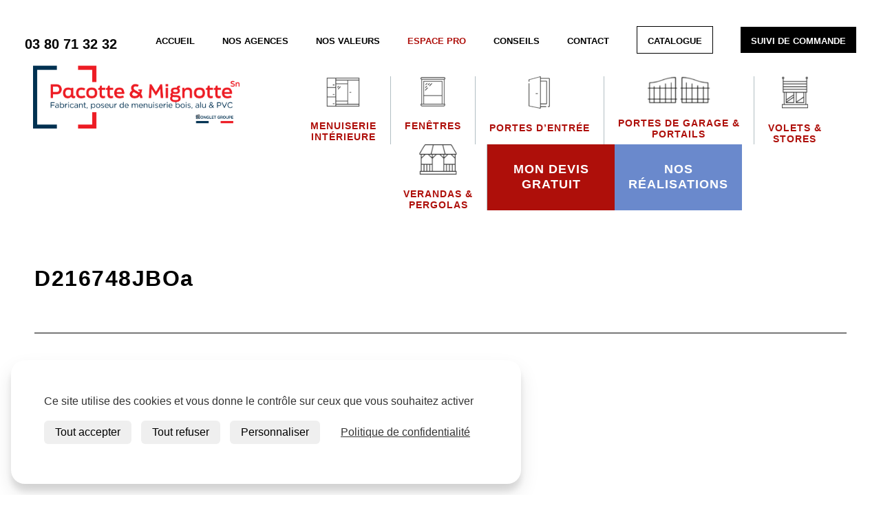

--- FILE ---
content_type: text/html; charset=UTF-8
request_url: https://pacotte-mignotte.fr/suivi-de-commandes/d216748jboa/
body_size: 18003
content:
<!doctype html>
<html lang="fr-FR">
  <head>
  <meta charset="utf-8">
  <meta http-equiv="x-ua-compatible" content="ie=edge">
  <meta name="viewport" content="width=device-width, initial-scale=1, shrink-to-fit=no">
  <script type="text/javascript" src="https://cache.consentframework.com/js/pa/28883/c/AXH9z/stub" referrerpolicy="unsafe-url" charset="utf-8"></script>
  <script type="text/javascript" src="https://choices.consentframework.com/js/pa/28883/c/AXH9z/cmp" referrerpolicy="unsafe-url" charset="utf-8" async></script>
  <title>D216748JBOa — Pacotte &amp; Mignotte Sn</title>
<meta name='robots' content='max-image-preview:large' />
<link rel='stylesheet' id='sb_instagram_styles-css'  href='https://pacotte-mignotte.fr/app/plugins/instagram-feed/css/sbi-styles.min.css' type='text/css' media='all' />
<link rel='stylesheet' id='wp-block-library-css'  href='https://pacotte-mignotte.fr/wp/wp-includes/css/dist/block-library/style.min.css' type='text/css' media='all' />
<link rel='stylesheet' id='aky-gdpr-css'  href='https://pacotte-mignotte.fr/app/plugins/aky-gdpr/public/resources/dist/css/main.css' type='text/css' media='all' />
<link rel='stylesheet' id='wp-review-slider-pro-public_combine-css'  href='https://pacotte-mignotte.fr/app/plugins/wp-google-places-review-slider/public/css/wprev-public_combine.css' type='text/css' media='all' />
<link rel='stylesheet' id='sage/main.css-css'  href='https://pacotte-mignotte.fr/app/themes/akyos-sage/dist/styles/main.css' type='text/css' media='all' />
<script type='text/javascript' src='https://pacotte-mignotte.fr/wp/wp-includes/js/jquery/jquery.min.js' id='jquery-core-js'></script>
<script type='text/javascript' src='https://pacotte-mignotte.fr/wp/wp-includes/js/jquery/jquery-migrate.min.js' id='jquery-migrate-js'></script>
<script type='text/javascript' src='https://pacotte-mignotte.fr/app/plugins/aky-gdpr/public/resources/vendor/tarteaucitronjs/tarteaucitron.js' id='aky-gdpr_tac-js'></script>
<script type='text/javascript' src='https://pacotte-mignotte.fr/app/plugins/aky-gdpr/public/resources/dist/js/main.js' id='aky-gdpr-js'></script>
<link rel="https://api.w.org/" href="https://pacotte-mignotte.fr/wp-json/" /><link rel="EditURI" type="application/rsd+xml" title="RSD" href="https://pacotte-mignotte.fr/wp/xmlrpc.php?rsd" />
<link rel="wlwmanifest" type="application/wlwmanifest+xml" href="https://pacotte-mignotte.fr/wp/wp-includes/wlwmanifest.xml" /> 
<link rel='shortlink' href='https://pacotte-mignotte.fr/?p=4283' />
<link rel="alternate" type="application/json+oembed" href="https://pacotte-mignotte.fr/wp-json/oembed/1.0/embed?url=https%3A%2F%2Fpacotte-mignotte.fr%2Fsuivi-de-commandes%2Fd216748jboa%2F" />
<link rel="alternate" type="text/xml+oembed" href="https://pacotte-mignotte.fr/wp-json/oembed/1.0/embed?url=https%3A%2F%2Fpacotte-mignotte.fr%2Fsuivi-de-commandes%2Fd216748jboa%2F&#038;format=xml" />
<!-- SEO meta tags powered by SmartCrawl https://wpmudev.com/project/smartcrawl-wordpress-seo/ -->
<link rel="canonical" href="https://pacotte-mignotte.fr/suivi-de-commandes/d216748jboa/" />
<script type="application/ld+json">{"@context":"https:\/\/schema.org","@graph":[{"@type":"Organization","@id":"https:\/\/pacotte-mignotte.fr\/wp\/#schema-publishing-organization","url":"https:\/\/pacotte-mignotte.fr\/wp","name":"PM Industrie","logo":{"@type":"ImageObject","@id":"https:\/\/pacotte-mignotte.fr\/wp\/#schema-organization-logo","url":"http:\/\/pmindustries.ac-dev.fr\/\/app\/uploads\/2021\/10\/PM-Industrie-Logo.png","height":60,"width":60}},{"@type":"WebSite","@id":"https:\/\/pacotte-mignotte.fr\/wp\/#schema-website","url":"https:\/\/pacotte-mignotte.fr\/wp","name":"PM Industrie","encoding":"UTF-8","potentialAction":{"@type":"SearchAction","target":"https:\/\/pacotte-mignotte.fr\/search\/{search_term_string}\/","query-input":"required name=search_term_string"},"image":{"@type":"ImageObject","@id":"https:\/\/pacotte-mignotte.fr\/wp\/#schema-site-logo","url":"https:\/\/pacotte-mignotte.fr\/app\/uploads\/2021\/10\/PM-Industrie-Logo.png","height":200,"width":189}},{"@type":"WebPage","@id":"https:\/\/pacotte-mignotte.fr\/suivi-de-commandes\/d216748jboa\/#schema-webpage","isPartOf":{"@id":"https:\/\/pacotte-mignotte.fr\/wp\/#schema-website"},"publisher":{"@id":"https:\/\/pacotte-mignotte.fr\/wp\/#schema-publishing-organization"},"url":"https:\/\/pacotte-mignotte.fr\/suivi-de-commandes\/d216748jboa\/","hasPart":[{"@type":"SiteNavigationElement","@id":"https:\/\/pacotte-mignotte.fr\/suivi-de-commandes\/d216748jboa\/#schema-nav-element-78","name":"Accueil","url":"\/"},{"@type":"SiteNavigationElement","@id":"https:\/\/pacotte-mignotte.fr\/suivi-de-commandes\/d216748jboa\/#schema-nav-element-654","name":"Nos agences","url":"\/agences"},{"@type":"SiteNavigationElement","@id":"https:\/\/pacotte-mignotte.fr\/suivi-de-commandes\/d216748jboa\/#schema-nav-element-32","name":"","url":"https:\/\/pacotte-mignotte.fr\/nos-valeurs\/"},{"@type":"SiteNavigationElement","@id":"https:\/\/pacotte-mignotte.fr\/suivi-de-commandes\/d216748jboa\/#schema-nav-element-33","name":"","url":"https:\/\/pacotte-mignotte.fr\/espace-pro\/"},{"@type":"SiteNavigationElement","@id":"https:\/\/pacotte-mignotte.fr\/suivi-de-commandes\/d216748jboa\/#schema-nav-element-34","name":"","url":"https:\/\/pacotte-mignotte.fr\/conseils\/"},{"@type":"SiteNavigationElement","@id":"https:\/\/pacotte-mignotte.fr\/suivi-de-commandes\/d216748jboa\/#schema-nav-element-35","name":"","url":"https:\/\/pacotte-mignotte.fr\/contact\/"},{"@type":"SiteNavigationElement","@id":"https:\/\/pacotte-mignotte.fr\/suivi-de-commandes\/d216748jboa\/#schema-nav-element-2708","name":"Catalogue","url":"https:\/\/pacotte-mignotte.fr\/app\/uploads\/2025\/02\/HD-plaquette-A4-2025_compressed.pdf"},{"@type":"SiteNavigationElement","@id":"https:\/\/pacotte-mignotte.fr\/suivi-de-commandes\/d216748jboa\/#schema-nav-element-905","name":"","url":"https:\/\/pacotte-mignotte.fr\/suivi-de-commande\/"}]},{"@type":"Article","mainEntityOfPage":{"@id":"https:\/\/pacotte-mignotte.fr\/suivi-de-commandes\/d216748jboa\/#schema-webpage"},"author":{"@type":"Person","@id":"https:\/\/pacotte-mignotte.fr\/author\/admin_akyos\/#schema-author","name":"admin_akyos"},"publisher":{"@id":"https:\/\/pacotte-mignotte.fr\/wp\/#schema-publishing-organization"},"dateModified":"2021-12-14T10:31:13","datePublished":"2021-12-14T10:31:13","headline":"D216748JBOa \u2014 Pacotte &amp; Mignotte Sn","description":"","name":"D216748JBOa"}]}</script>
<!-- /SEO -->
			<link rel="preload" href="https://pacotte-mignotte.fr/app/plugins/hustle/assets/hustle-ui/fonts/hustle-icons-font.woff2" as="font" type="font/woff2" crossorigin>
				<script>
			document.documentElement.className = document.documentElement.className.replace( 'no-js', 'js' );
		</script>
				<style>
			.no-js img.lazyload { display: none; }
			figure.wp-block-image img.lazyloading { min-width: 150px; }
							.lazyload, .lazyloading { opacity: 0; }
				.lazyloaded {
					opacity: 1;
					transition: opacity 400ms;
					transition-delay: 0ms;
				}
					</style>
		<script type="text/javascript">
           var ajaxurl = "https://pacotte-mignotte.fr/wp/wp-admin/admin-ajax.php";
         </script><style id="hustle-module-1-0-styles" class="hustle-module-styles hustle-module-styles-1">@media screen and (min-width: 783px) {.hustle-ui:not(.hustle-size--small).module_id_1 .hustle-popup-content {max-width: 500px;max-height: none;max-height: unset;overflow-y: initial;}}@media screen and (min-width: 783px) { .hustle-layout {max-height: none;max-height: unset;}} .hustle-ui.module_id_1  {padding-right: 10px;padding-left: 10px;}.hustle-ui.module_id_1  .hustle-popup-content .hustle-info,.hustle-ui.module_id_1  .hustle-popup-content .hustle-optin {padding-top: 10px;padding-bottom: 10px;}@media screen and (min-width: 783px) {.hustle-ui:not(.hustle-size--small).module_id_1  {padding-right: 10px;padding-left: 10px;}.hustle-ui:not(.hustle-size--small).module_id_1  .hustle-popup-content .hustle-info,.hustle-ui:not(.hustle-size--small).module_id_1  .hustle-popup-content .hustle-optin {padding-top: 10px;padding-bottom: 10px;}} .hustle-ui.module_id_1 .hustle-layout .hustle-layout-body {margin: 0px 0px 0px 0px;padding: 0px 0px 0px 0px;border-width: 0px 0px 0px 0px;border-style: solid;border-color: #DADADA;border-radius: 0px 0px 0px 0px;overflow: hidden;background-color: #ffffff;-moz-box-shadow: 0px 0px 0px 0px rgba(0,0,0,0.4);-webkit-box-shadow: 0px 0px 0px 0px rgba(0,0,0,0.4);box-shadow: 0px 0px 0px 0px rgba(0,0,0,0.4);}@media screen and (min-width: 783px) {.hustle-ui:not(.hustle-size--small).module_id_1 .hustle-layout .hustle-layout-body {margin: 0px 0px 0px 0px;padding: 0px 0px 0px 0px;border-width: 0px 0px 0px 0px;border-style: solid;border-radius: 0px 0px 0px 0px;-moz-box-shadow: 0px 0px 0px 0px rgba(0,0,0,0.4);-webkit-box-shadow: 0px 0px 0px 0px rgba(0,0,0,0.4);box-shadow: 0px 0px 0px 0px rgba(0,0,0,0.4);}} .hustle-ui.module_id_1 .hustle-layout .hustle-layout-content {padding: 0px 0px 0px 0px;border-width: 0px 0px 0px 0px;border-style: solid;border-radius: 0px 0px 0px 0px;border-color: rgba(0,0,0,0);background-color: rgb(174,15,10);-moz-box-shadow: 0px 0px 0px 0px rgba(0,0,0,0);-webkit-box-shadow: 0px 0px 0px 0px rgba(0,0,0,0);box-shadow: 0px 0px 0px 0px rgba(0,0,0,0);}.hustle-ui.module_id_1 .hustle-main-wrapper {position: relative;padding:32px 0 0;}@media screen and (min-width: 783px) {.hustle-ui:not(.hustle-size--small).module_id_1 .hustle-layout .hustle-layout-content {padding: 0px 0px 0px 0px;border-width: 0px 0px 0px 0px;border-style: solid;border-radius: 0px 0px 0px 0px;-moz-box-shadow: 0px 0px 0px 0px rgba(0,0,0,0);-webkit-box-shadow: 0px 0px 0px 0px rgba(0,0,0,0);box-shadow: 0px 0px 0px 0px rgba(0,0,0,0);}}@media screen and (min-width: 783px) {.hustle-ui:not(.hustle-size--small).module_id_1 .hustle-main-wrapper {padding:32px 0 0;}}  .hustle-ui.module_id_1 .hustle-layout .hustle-content {margin: 0px 0px 0px 0px;padding: 40px 40px 15px 40px;border-width: 0px 0px 0px 0px;border-style: solid;border-radius: 0px 0px 0px 0px;border-color: rgba(0,0,0,0);background-color: rgba(0,0,0,0);-moz-box-shadow: 0px 0px 0px 0px rgba(0,0,0,0);-webkit-box-shadow: 0px 0px 0px 0px rgba(0,0,0,0);box-shadow: 0px 0px 0px 0px rgba(0,0,0,0);}.hustle-ui.module_id_1 .hustle-layout .hustle-content .hustle-content-wrap {padding: 40px 0 15px 0;}@media screen and (min-width: 783px) {.hustle-ui:not(.hustle-size--small).module_id_1 .hustle-layout .hustle-content {margin: 0px 0px 0px 0px;padding: 20px 20px 20px 20px;border-width: 0px 0px 0px 0px;border-style: solid;border-radius: 0px 0px 0px 0px;-moz-box-shadow: 0px 0px 0px 0px rgba(0,0,0,0);-webkit-box-shadow: 0px 0px 0px 0px rgba(0,0,0,0);box-shadow: 0px 0px 0px 0px rgba(0,0,0,0);}.hustle-ui:not(.hustle-size--small).module_id_1 .hustle-layout .hustle-content .hustle-content-wrap {padding: 20px 0 20px 0;}} .hustle-ui.module_id_1 .hustle-layout .hustle-title {display: block;margin: 0px 0px 0px 0px;padding: 0px 0px 0px 0px;border-width: 0px 0px 0px 0px;border-style: solid;border-color: rgba(0,0,0,0);border-radius: 0px 0px 0px 0px;background-color: rgba(0,0,0,0);box-shadow: 0px 0px 0px 0px rgba(0,0,0,0);-moz-box-shadow: 0px 0px 0px 0px rgba(0,0,0,0);-webkit-box-shadow: 0px 0px 0px 0px rgba(0,0,0,0);color: #ffffff;font: 700 20px/27px Open Sans;font-style: normal;letter-spacing: 0px;text-transform: none;text-decoration: none;text-align: left;}@media screen and (min-width: 783px) {.hustle-ui:not(.hustle-size--small).module_id_1 .hustle-layout .hustle-title {margin: 0px 0px 0px 0px;padding: 0px 0px 0px 0px;border-width: 0px 0px 0px 0px;border-style: solid;border-radius: 0px 0px 0px 0px;box-shadow: 0px 0px 0px 0px rgba(0,0,0,0);-moz-box-shadow: 0px 0px 0px 0px rgba(0,0,0,0);-webkit-box-shadow: 0px 0px 0px 0px rgba(0,0,0,0);font: 700 20px/27px Open Sans;font-style: normal;letter-spacing: 0px;text-transform: none;text-decoration: none;text-align: left;}}button.hustle-button-close .hustle-icon-close:before {font-size: inherit;}.hustle-ui.module_id_1 button.hustle-button-close {color: #ffffff;background: transparent;border-radius: 0;position: absolute;z-index: 1;display: block;width: 32px;height: 32px;right: 0;left: auto;top: 0;bottom: auto;transform: unset;}.hustle-ui.module_id_1 button.hustle-button-close .hustle-icon-close {font-size: 12px;}.hustle-ui.module_id_1 button.hustle-button-close:hover {color: #ffffff;}.hustle-ui.module_id_1 button.hustle-button-close:focus {color: #ffffff;}@media screen and (min-width: 783px) {.hustle-ui:not(.hustle-size--small).module_id_1 button.hustle-button-close .hustle-icon-close {font-size: 12px;}.hustle-ui:not(.hustle-size--small).module_id_1 button.hustle-button-close {background: transparent;border-radius: 0;display: block;width: 32px;height: 32px;right: 0;left: auto;top: 0;bottom: auto;transform: unset;}}.hustle-ui.module_id_1 .hustle-popup-mask {background-color: rgba(0,0,0,0.75);} .hustle-ui.module_id_1 .hustle-layout .hustle-layout-form {margin: 0px 0px 0px 0px;padding: 15px 40px 40px 40px;border-width: 0px 0px 0px 0px;border-style: solid;border-color: rgba(0,0,0,0);border-radius: 0px 0px 0px 0px;background-color: #ffffff;}@media screen and (min-width: 783px) {.hustle-ui:not(.hustle-size--small).module_id_1 .hustle-layout .hustle-layout-form {margin: 0px 0px 0px 0px;padding: 20px 20px 20px 20px;border-width: 0px 0px 0px 0px;border-style: solid;border-radius: 0px 0px 0px 0px;}}.hustle-ui.module_id_1 .hustle-form .hustle-form-fields {display: block;}.hustle-ui.module_id_1 .hustle-form .hustle-form-fields .hustle-field {margin-bottom: 5px;}.hustle-ui.module_id_1 .hustle-form .hustle-form-fields .hustle-button {width: 100%;}@media screen and (min-width: 783px) {.hustle-ui:not(.hustle-size--small).module_id_1 .hustle-form .hustle-form-fields .hustle-field {margin-bottom: 0px;}} .hustle-ui.module_id_1 .hustle-field .hustle-input {margin: 0;padding: 9px 10px 9px 10px;border-width: 0px 0px 0px 0px;border-style: solid;border-color: #172171;border-radius: 0px 0px 0px 0px;background-color: #FFFFFF;box-shadow: 0px 0px 0px 0px rgba(0,0,0,0);-moz-box-shadow: 0px 0px 0px 0px rgba(0,0,0,0);-webkit-box-shadow: 0px 0px 0px 0px rgba(0,0,0,0);color: #5D7380;font: normal 13px/18px Open Sans;font-style: normal;letter-spacing: 0px;text-transform: none;text-align: left;}.hustle-ui.module_id_1 .hustle-field .hustle-input:hover {border-color: #172171;background-color: #FFFFFF;}.hustle-ui.module_id_1 .hustle-field .hustle-input:focus {border-color: #172171;background-color: #FFFFFF;}.hustle-ui.module_id_1  .hustle-field-error.hustle-field .hustle-input {border-color: #e12e2e !important;background-color: #FFFFFF !important;}.hustle-ui.module_id_1 .hustle-field .hustle-input + .hustle-input-label [class*="hustle-icon-"] {color: #172171;}.hustle-ui.module_id_1 .hustle-field .hustle-input:hover + .hustle-input-label [class*="hustle-icon-"] {color: #172171;}.hustle-ui.module_id_1 .hustle-field .hustle-input:focus + .hustle-input-label [class*="hustle-icon-"] {color: #172171;}.hustle-ui.module_id_1  .hustle-field-error.hustle-field .hustle-input + .hustle-input-label [class*="hustle-icon-"] {color: #e12e2e;}.hustle-ui.module_id_1 .hustle-field .hustle-input + .hustle-input-label {padding: 9px 10px 9px 10px;border-width: 0px 0px 0px 0px;border-style: solid;border-color: transparent;color: #818290;font: normal 13px/18px Open Sans;font-style: normal;letter-spacing: 0px;text-transform: none;text-align: left;}@media screen and (min-width: 783px) {.hustle-ui:not(.hustle-size--small).module_id_1 .hustle-field .hustle-input {padding: 9px 10px 9px 10px;border-width: 0px 0px 0px 0px;border-style: solid;border-radius: 0px 0px 0px 0px;box-shadow: 0px 0px 0px 0px rgba(0,0,0,0);-moz-box-shadow: 0px 0px 0px 0px rgba(0,0,0,0);-webkit-box-shadow: 0px 0px 0px 0px rgba(0,0,0,0);font: normal 13px/18px Open Sans;font-style: normal;letter-spacing: 0px;text-transform: none;text-align: left;}}@media screen and (min-width: 783px) {.hustle-ui:not(.hustle-size--small).module_id_1 .hustle-field .hustle-input + .hustle-input-label {padding: 9px 10px 9px 10px;border-width: 0px 0px 0px 0px;font: normal 13px/18px Open Sans;font-style: normal;letter-spacing: 0px;text-transform: none;text-align: left;}} .hustle-ui.module_id_1 .hustle-select2 + .select2 {box-shadow: 0px 0px 0px 0px rgba(0,0,0,0);-moz-box-shadow: 0px 0px 0px 0px rgba(0,0,0,0);-webkit-box-shadow: 0px 0px 0px 0px rgba(0,0,0,0);}.hustle-ui.module_id_1 .hustle-select2 + .select2 .select2-selection--single {margin: 0;padding: 0 10px 0 10px;border-width: 0px 0px 0px 0px;border-style: solid;border-color: #B0BEC6;border-radius: 0px 0px 0px 0px;background-color: #FFFFFF;}.hustle-ui.module_id_1 .hustle-select2 + .select2 .select2-selection--single .select2-selection__rendered {padding: 9px 0 9px 0;color: #5D7380;font: normal 13px/18px Open Sans;font-style: normal;}.hustle-ui.module_id_1 .hustle-select2 + .select2 .select2-selection--single .select2-selection__rendered .select2-selection__placeholder {color: #AAAAAA;}.hustle-ui.module_id_1 .hustle-select2 + .select2:hover .select2-selection--single {border-color: #4F5F6B;background-color: #FFFFFF;}.hustle-ui.module_id_1 .hustle-select2 + .select2.select2-container--open .select2-selection--single {border-color: #4F5F6B;background-color: #FFFFFF;}.hustle-ui.module_id_1 .hustle-select2.hustle-field-error + .select2 .select2-selection--single {border-color: #D43858 !important;background-color: #FFFFFF !important;}.hustle-ui.module_id_1 .hustle-select2 + .select2 + .hustle-input-label {color: #AAAAAA;font: normal 13px/18px Open Sans;font-style: normal;letter-spacing: 0px;text-transform: none;text-align: left;}.hustle-ui.module_id_1 .hustle-select2 + .select2 .select2-selection--single .select2-selection__arrow {color: #38C5B5;}.hustle-ui.module_id_1 .hustle-select2 + .select2:hover .select2-selection--single .select2-selection__arrow {color: #49E2D1;}.hustle-ui.module_id_1 .hustle-select2 + .select2.select2-container--open .select2-selection--single .select2-selection__arrow {color: #49E2D1;}.hustle-ui.module_id_1 .hustle-select2.hustle-field-error + .select2 .select2-selection--single .select2-selection__arrow {color: #D43858 !important;}@media screen and (min-width: 783px) {.hustle-ui:not(.hustle-size--small).module_id_1 .hustle-select2 + .select2 {box-shadow: 0px 0px 0px 0px rgba(0,0,0,0);-moz-box-shadow: 0px 0px 0px 0px rgba(0,0,0,0);-webkit-box-shadow: 0px 0px 0px 0px rgba(0,0,0,0);}.hustle-ui:not(.hustle-size--small).module_id_1 .hustle-select2 + .select2 .select2-selection--single {padding: 0 10px 0 10px;border-width: 0px 0px 0px 0px;border-style: solid;border-radius: 0px 0px 0px 0px;}.hustle-ui:not(.hustle-size--small).module_id_1 .hustle-select2 + .select2 .select2-selection--single .select2-selection__rendered {padding: 9px 0 9px 0;font: normal 13px/18px Open Sans;font-style: normal;letter-spacing: 0px;text-transform: none;text-align: left;}.hustle-ui:not(.hustle-size--small).module_id_1 .hustle-select2 + .select2 + .hustle-input-label {font: normal 13px/18px Open Sans;font-style: normal;letter-spacing: 0px;text-transform: none;text-align: left;}}.hustle-module-1.hustle-dropdown {background-color: #FFFFFF;}.hustle-module-1.hustle-dropdown .select2-results .select2-results__options .select2-results__option {color: #5D7380;background-color: transparent;}.hustle-module-1.hustle-dropdown .select2-results .select2-results__options .select2-results__option.select2-results__option--highlighted {color: #FFFFFF;background-color: #ADB5B7;}.hustle-module-1.hustle-dropdown .select2-results .select2-results__options .select2-results__option[aria-selected="true"] {color: #FFFFFF;background-color: #38C5B5;}.hustle-ui.module_id_1 .hustle-timepicker .ui-timepicker {background-color: #FFFFFF;}.hustle-ui.module_id_1 .hustle-timepicker .ui-timepicker .ui-timepicker-viewport a {color: #5D7380;background-color: transparent;}.hustle-ui.module_id_1 .hustle-timepicker .ui-timepicker .ui-timepicker-viewport a:hover,.hustle-ui.module_id_1 .hustle-timepicker .ui-timepicker .ui-timepicker-viewport a:focus {color: #FFFFFF;background-color: #ADB5B7;} .hustle-ui.module_id_1 .hustle-form .hustle-radio span[aria-hidden] {border-width: 0px 0px 0px 0px;border-style: solid;border-color: #B0BEC6;background-color: #FFFFFF;}.hustle-ui.module_id_1 .hustle-form .hustle-radio span:not([aria-hidden]) {color: #FFFFFF;font: normal 12px/20px Open Sans;font-style: normal;letter-spacing: 0px;text-transform: none;text-decoration: none;text-align: left;}.hustle-ui.module_id_1 .hustle-form .hustle-radio input:checked + span[aria-hidden] {border-color: #4F5F6B;background-color: #FFFFFF;}.hustle-ui.module_id_1 .hustle-form .hustle-radio input:checked + span[aria-hidden]:before {background-color: #38C5B5;}@media screen and (min-width: 783px) {.hustle-ui:not(.hustle-size--small).module_id_1 .hustle-form .hustle-radio span[aria-hidden] {border-width: 0px 0px 0px 0px;border-style: solid;}.hustle-ui:not(.hustle-size--small).module_id_1 .hustle-form .hustle-radio span:not([aria-hidden]) {font: normal 12px/20px Open Sans;font-style: normal;letter-spacing: 0px;text-transform: none;text-decoration: none;text-align: left;}} .hustle-ui.module_id_1 .hustle-form .hustle-checkbox:not(.hustle-gdpr) span[aria-hidden] {border-width: 0px 0px 0px 0px;border-style: solid;border-color: #B0BEC6;border-radius: 0px 0px 0px 0px;background-color: #FFFFFF;}.hustle-ui.module_id_1 .hustle-form .hustle-checkbox:not(.hustle-gdpr) span:not([aria-hidden]) {color: #FFFFFF;font: normal 12px/20px Open Sans;font-style: normal;letter-spacing: 0px;text-transform: none;text-decoration: none;text-align: left;}.hustle-ui.module_id_1 .hustle-form .hustle-checkbox:not(.hustle-gdpr) input:checked + span[aria-hidden] {border-color: #4F5F6B;background-color: #FFFFFF;}.hustle-ui.module_id_1 .hustle-form .hustle-checkbox:not(.hustle-gdpr) input:checked + span[aria-hidden]:before {color: #38C5B5;}@media screen and (min-width: 783px) {.hustle-ui:not(.hustle-size--small).module_id_1 .hustle-form .hustle-checkbox:not(.hustle-gdpr) span[aria-hidden] {border-width: 0px 0px 0px 0px;border-style: solid;border-radius: 0px 0px 0px 0px;}.hustle-ui:not(.hustle-size--small).module_id_1 .hustle-form .hustle-checkbox:not(.hustle-gdpr) span:not([aria-hidden]) {font: normal 12px/20px Open Sans;font-style: normal;letter-spacing: 0px;text-transform: none;text-decoration: none;text-align: left;}}.hustle-module-1.hustle-calendar:before {background-color: #FFFFFF;}.hustle-module-1.hustle-calendar .ui-datepicker-header .ui-datepicker-title {color: #35414A;}.hustle-module-1.hustle-calendar .ui-datepicker-header .ui-corner-all,.hustle-module-1.hustle-calendar .ui-datepicker-header .ui-corner-all:visited {color: #5D7380;}.hustle-module-1.hustle-calendar .ui-datepicker-header .ui-corner-all:hover {color: #5D7380;}.hustle-module-1.hustle-calendar .ui-datepicker-header .ui-corner-all:focus,.hustle-module-1.hustle-calendar .ui-datepicker-header .ui-corner-all:active {color: #5D7380;}.hustle-module-1.hustle-calendar .ui-datepicker-calendar thead th {color: #35414A;}.hustle-module-1.hustle-calendar .ui-datepicker-calendar tbody tr td a,.hustle-module-1.hustle-calendar .ui-datepicker-calendar tbody tr td a:visited {background-color: #FFFFFF;color: #5D7380;}.hustle-module-1.hustle-calendar .ui-datepicker-calendar tbody tr td a:hover {background-color: #38C5B5;color: #FFFFFF;}.hustle-module-1.hustle-calendar .ui-datepicker-calendar tbody tr td a:focus,.hustle-module-1.hustle-calendar .ui-datepicker-calendar tbody tr td a:active {background-color: #38C5B5;color: #FFFFFF;} .hustle-ui.module_id_1 .hustle-form button.hustle-button-submit {padding: 2px 16px 2px 16px;border-width: 0px 0px 0px 0px;border-style: solid;border-color: rgb(174,15,10);border-radius: 0px 0px 0px 0px;background-color: rgb(174,15,10);-moz-box-shadow: 0px 0px 0px 0px rgba(0,0,0,0);-webkit-box-shadow: 0px 0px 0px 0px rgba(0,0,0,0);box-shadow: 0px 0px 0px 0px rgba(0,0,0,0);color: #FFFFFF;font: bold 13px/32px Open Sans;font-style: normal;letter-spacing: 0.5px;text-transform: none;text-decoration: none;}.hustle-ui.module_id_1 .hustle-form button.hustle-button-submit:hover {border-color: rgb(255,255,255);background-color: rgb(255,255,255);color: #ae0f0a;}.hustle-ui.module_id_1 .hustle-form button.hustle-button-submit:focus {border-color: #4d99f7;background-color: #172171;color: #FFFFFF;}@media screen and (min-width: 783px) {.hustle-ui:not(.hustle-size--small).module_id_1 .hustle-form button.hustle-button-submit {padding: 2px 16px 2px 16px;border-width: 0px 0px 0px 0px;border-style: solid;border-radius: 0px 0px 0px 0px;box-shadow: 0px 0px 0px 0px rgba(0,0,0,0);-moz-box-shadow: 0px 0px 0px 0px rgba(0,0,0,0);-webkit-box-shadow: 0px 0px 0px 0px rgba(0,0,0,0);font: bold 13px/32px Open Sans;font-style: normal;letter-spacing: 0.5px;text-transform: none;text-decoration: none;}} .hustle-ui.module_id_1 .hustle-form .hustle-form-options {margin: 0px 0px 0px 0px;padding: 20px 20px 20px 20px;border-width: 0px 0px 0px 0px;border-style: solid;border-color: rgba(0,0,0,0);border-radius: 0px 0px 0px 0px;background-color: #35414A;-moz-box-shadow: 0px 0px 0px 0px rgba(0,0,0,0.4);-webkit-box-shadow: 0px 0px 0px 0px rgba(0,0,0,0.4);box-shadow: 0px 0px 0px 0px rgba(0,0,0,0.4);}@media screen and (min-width: 783px) {.hustle-ui:not(.hustle-size--small).module_id_1 .hustle-form .hustle-form-options {margin: 10px 0px 0px 0px;padding: 20px 20px 20px 20px;border-width: 0px 0px 0px 0px;border-style: solid;border-radius: 0px 0px 0px 0px;box-shadow: 0px 0px 0px 0px rgba(0,0,0,0.4);-moz-box-shadow: 0px 0px 0px 0px rgba(0,0,0,0.4);-webkit-box-shadow: 0px 0px 0px 0px rgba(0,0,0,0.4);}} .hustle-ui.module_id_1 .hustle-form .hustle-form-options .hustle-group-title {display: block;margin: 0 0 20px;padding: 0;border: 0;color: #FFFFFF;font: bold 13px/22px Open Sans;font-style: normal;letter-spacing: 0px;text-transform: none;text-decoration: none;text-align: left;}@media screen and (min-width: 783px) {.hustle-ui:not(.hustle-size--small).module_id_1 .hustle-form .hustle-form-options .hustle-group-title {font: bold 13px/22px Open Sans;font-style: normal;letter-spacing: 0px;text-transform: none;text-decoration: none;text-align: left;}} .hustle-ui.module_id_1 .hustle-layout-form .hustle-checkbox.hustle-gdpr {margin: 10px 0px 0px 0px;}.hustle-ui.module_id_1 .hustle-layout-form .hustle-checkbox.hustle-gdpr span[aria-hidden] {border-width: 0px 0px 0px 0px;border-style: solid;border-color: #c1c1c1;border-radius: 0px 0px 0px 0px;background-color: #FFFFFF;}.hustle-ui.module_id_1 .hustle-layout-form .hustle-checkbox.hustle-gdpr span[aria-hidden]:before {color: #172171;}.hustle-ui.module_id_1 .hustle-layout-form .hustle-checkbox.hustle-gdpr span:not([aria-hidden]) {color: #666666;font: normal 12px/1.7em Open Sans;font-style: normal;letter-spacing: 0px;text-transform: none;text-decoration: none;text-align: left;}.hustle-ui.module_id_1 .hustle-layout-form .hustle-checkbox.hustle-gdpr span:not([aria-hidden]) a {color: #333333;}.hustle-ui.module_id_1 .hustle-layout-form .hustle-checkbox.hustle-gdpr span:not([aria-hidden]) a:hover {color: #333333;}.hustle-ui.module_id_1 .hustle-layout-form .hustle-checkbox.hustle-gdpr span:not([aria-hidden]) a:focus {color: #333333;}.hustle-ui.module_id_1 .hustle-layout-form .hustle-checkbox.hustle-gdpr input:checked + span[aria-hidden] {border-color: #c1c1c1;background-color: #FFFFFF;}.hustle-ui.module_id_1 .hustle-layout-form .hustle-checkbox.hustle-gdpr.hustle-field-error + span[aria-hidden] {border-color: #D43858 !important;background-color: #FFFFFF !important;}@media screen and (min-width: 783px) {.hustle-ui:not(.hustle-size--small).module_id_1 .hustle-layout-form .hustle-checkbox.hustle-gdpr {margin: 10px 0px 0px 0px;}.hustle-ui:not(.hustle-size--small).module_id_1 .hustle-layout-form .hustle-checkbox.hustle-gdpr span[aria-hidden] {border-width: 0px 0px 0px 0px;border-style: solid;border-radius: 0px 0px 0px 0px;}.hustle-ui:not(.hustle-size--small).module_id_1 .hustle-layout-form .hustle-checkbox.hustle-gdpr span:not([aria-hidden]) {font: normal 12px/1.7em Open Sans;font-style: normal;letter-spacing: 0px;text-transform: none;text-decoration: none;text-align: left;}} .hustle-ui.module_id_1 .hustle-layout .hustle-error-message {margin: 20px 0px 0px 0px;background-color: #fcebe5;box-shadow: inset 4px 0 0 0 #e12e2e;-moz-box-shadow: inset 4px 0 0 0 #e12e2e;-webkit-box-shadow: inset 4px 0 0 0 #e12e2e;}.hustle-ui.module_id_1 .hustle-layout .hustle-error-message p {color: #e12e2e;font: normal 12px/20px Open Sans;font-style: normal;letter-spacing: 0px;text-transform: none;text-decoration: none;text-align: left;}@media screen and (min-width: 783px) {.hustle-ui:not(.hustle-size--small).module_id_1 .hustle-layout .hustle-error-message {margin: 20px 0px 0px 0px;}.hustle-ui:not(.hustle-size--small).module_id_1 .hustle-layout .hustle-error-message p {font: normal 12px/20px Open Sans;font-style: normal;letter-spacing: 0px;text-transform: none;text-decoration: none;text-align: left;}} .hustle-ui.module_id_1 .hustle-success {padding: 40px 40px 40px 40px;border-width: 0px 0px 0px 0px;border-style: solid;border-radius: 0px 0px 0px 0px;border-color: rgba(0,0,0,0);background-color: #ffffff;box-shadow: 0px 0px 0px 0px rgba(0,0,0,0);-moz-box-shadow: 0px 0px 0px 0px rgba(0,0,0,0);-webkit-box-shadow: 0px 0px 0px 0px rgba(0,0,0,0);color: #4f4f4f;}.hustle-ui.module_id_1 .hustle-success [class*="hustle-icon-"] {color: #172171;}.hustle-ui.module_id_1 .hustle-success a,.hustle-ui.module_id_1 .hustle-success a:visited {color: #38C5B5;}.hustle-ui.module_id_1 .hustle-success a:hover {color: #2DA194;}.hustle-ui.module_id_1 .hustle-success a:focus,.hustle-ui.module_id_1 .hustle-success a:active {color: #2DA194;}.hustle-ui.module_id_1 .hustle-success-content b,.hustle-ui.module_id_1 .hustle-success-content strong {font-weight: bold;}.hustle-ui.module_id_1 .hustle-success-content blockquote {margin-right: 0;margin-left: 0;}@media screen and (min-width: 783px) {.hustle-ui:not(.hustle-size--small).module_id_1 .hustle-success {padding: 40px 40px 40px 40px;border-width: 0px 0px 0px 0px;border-style: solid;border-radius: 0px 0px 0px 0px;box-shadow: 0px 0px 0px 0px rgba(0,0,0,0);-moz-box-shadow: 0px 0px 0px 0px rgba(0,0,0,0);-webkit-box-shadow: 0px 0px 0px 0px rgba(0,0,0,0);}}.hustle-ui.module_id_1 .hustle-success-content {color: #4f4f4f;font-size: 14px;line-height: 1.45em;font-family: Open Sans;}@media screen and (min-width: 783px) {.hustle-ui:not(.hustle-size--small).module_id_1 .hustle-success-content {font-size: 14px;line-height: 1.45em;}}.hustle-ui.module_id_1 .hustle-success-content p:not([class*="forminator-"]) {margin: 0 0 10px;color: #4f4f4f;font: normal 14px/1.45em Open Sans;letter-spacing: 0px;text-transform: none;text-decoration: none;}.hustle-ui.module_id_1 .hustle-success-content p:not([class*="forminator-"]):last-child {margin-bottom: 0;}@media screen and (min-width: 783px) {.hustle-ui:not(.hustle-size--small).module_id_1 .hustle-success-content p:not([class*="forminator-"]) {margin-bottom: 20px;font: normal 14px/1.45em Open Sans;letter-spacing: 0px;text-transform: none;text-decoration: none;}.hustle-ui:not(.hustle-size--small).module_id_1 .hustle-success-content p:not([class*="forminator-"]):last-child {margin-bottom: 0}}.hustle-ui.module_id_1 .hustle-success-content h1:not([class*="forminator-"]) {margin: 0 0 10px;color: #4f4f4f;font: 700 28px/1.4em Open Sans;letter-spacing: 0px;text-transform: none;text-decoration: none;}.hustle-ui.module_id_1 .hustle-success-content h1:not([class*="forminator-"]):last-child {margin-bottom: 0;}@media screen and (min-width: 783px) {.hustle-ui:not(.hustle-size--small).module_id_1 .hustle-success-content h1:not([class*="forminator-"]) {margin-bottom: 20px;font: 700 28px/1.4em Open Sans;letter-spacing: 0px;text-transform: none;text-decoration: none;}.hustle-ui:not(.hustle-size--small).module_id_1 .hustle-success-content h1:not([class*="forminator-"]):last-child {margin-bottom: 0}}.hustle-ui.module_id_1 .hustle-success-content h2:not([class*="forminator-"]) {margin: 0 0 10px;color: #4f4f4f;font: 700 22px/1.4em Open Sans;letter-spacing: 0px;text-transform: none;text-decoration: none;}.hustle-ui.module_id_1 .hustle-success-content h2:not([class*="forminator-"]):last-child {margin-bottom: 0;}@media screen and (min-width: 783px) {.hustle-ui:not(.hustle-size--small).module_id_1 .hustle-success-content h2:not([class*="forminator-"]) {margin-bottom: 20px;font: 700 22px/1.4em Open Sans;letter-spacing: 0px;text-transform: none;text-decoration: none;}.hustle-ui:not(.hustle-size--small).module_id_1 .hustle-success-content h2:not([class*="forminator-"]):last-child {margin-bottom: 0}}.hustle-ui.module_id_1 .hustle-success-content h3:not([class*="forminator-"]) {margin: 0 0 10px;color: #4f4f4f;font: 700 18px/1.4em Open Sans;letter-spacing: 0px;text-transform: none;text-decoration: none;}.hustle-ui.module_id_1 .hustle-success-content h3:not([class*="forminator-"]):last-child {margin-bottom: 0;}@media screen and (min-width: 783px) {.hustle-ui:not(.hustle-size--small).module_id_1 .hustle-success-content h3:not([class*="forminator-"]) {margin-bottom: 20px;font: 700 18px/1.4em Open Sans;letter-spacing: 0px;text-transform: none;text-decoration: none;}.hustle-ui:not(.hustle-size--small).module_id_1 .hustle-success-content h3:not([class*="forminator-"]):last-child {margin-bottom: 0}}.hustle-ui.module_id_1 .hustle-success-content h4:not([class*="forminator-"]) {margin: 0 0 10px;color: #4f4f4f;font: 700 16px/1.4em Open Sans;letter-spacing: 0px;text-transform: none;text-decoration: none;}.hustle-ui.module_id_1 .hustle-success-content h4:not([class*="forminator-"]):last-child {margin-bottom: 0;}@media screen and (min-width: 783px) {.hustle-ui:not(.hustle-size--small).module_id_1 .hustle-success-content h4:not([class*="forminator-"]) {margin-bottom: 20px;font: 700 16px/1.4em Open Sans;letter-spacing: 0px;text-transform: none;text-decoration: none;}.hustle-ui:not(.hustle-size--small).module_id_1 .hustle-success-content h4:not([class*="forminator-"]):last-child {margin-bottom: 0}}.hustle-ui.module_id_1 .hustle-success-content h5:not([class*="forminator-"]) {margin: 0 0 10px;color: #4f4f4f;font: 700 14px/1.4em Open Sans;letter-spacing: 0px;text-transform: none;text-decoration: none;}.hustle-ui.module_id_1 .hustle-success-content h5:not([class*="forminator-"]):last-child {margin-bottom: 0;}@media screen and (min-width: 783px) {.hustle-ui:not(.hustle-size--small).module_id_1 .hustle-success-content h5:not([class*="forminator-"]) {margin-bottom: 20px;font: 700 14px/1.4em Open Sans;letter-spacing: 0px;text-transform: none;text-decoration: none;}.hustle-ui:not(.hustle-size--small).module_id_1 .hustle-success-content h5:not([class*="forminator-"]):last-child {margin-bottom: 0}}.hustle-ui.module_id_1 .hustle-success-content h6:not([class*="forminator-"]) {margin: 0 0 10px;color: #4f4f4f;font: 700 12px/1.4em Open Sans;letter-spacing: 0px;text-transform: uppercase;text-decoration: none;}.hustle-ui.module_id_1 .hustle-success-content h6:not([class*="forminator-"]):last-child {margin-bottom: 0;}@media screen and (min-width: 783px) {.hustle-ui:not(.hustle-size--small).module_id_1 .hustle-success-content h6:not([class*="forminator-"]) {margin-bottom: 20px;font: 700 12px/1.4em Open Sans;letter-spacing: 0px;text-transform: uppercase;text-decoration: none;}.hustle-ui:not(.hustle-size--small).module_id_1 .hustle-success-content h6:not([class*="forminator-"]):last-child {margin-bottom: 0}}.hustle-ui.module_id_1 .hustle-success-content ol:not([class*="forminator-"]),.hustle-ui.module_id_1 .hustle-success-content ul:not([class*="forminator-"]) {margin: 0 0 10px;}.hustle-ui.module_id_1 .hustle-success-content ol:not([class*="forminator-"]):last-child,.hustle-ui.module_id_1 .hustle-success-content ul:not([class*="forminator-"]):last-child {margin-bottom: 0;}.hustle-ui.module_id_1 .hustle-success-content li:not([class*="forminator-"]) {margin: 0 0 5px;color: #4f4f4f;font: normal 14px/1.45em Open Sans;letter-spacing: 0px;text-transform: none;text-decoration: none;}.hustle-ui.module_id_1 .hustle-success-content li:not([class*="forminator-"]):last-child {margin-bottom: 0;}.hustle-ui.module_id_1 .hustle-success-content ol:not([class*="forminator-"]) li:before {color: #ADB5B7}.hustle-ui.module_id_1 .hustle-success-content ul:not([class*="forminator-"]) li:before {background-color: #ADB5B7}@media screen and (min-width: 783px) {.hustle-ui:not(.hustle-size--small).module_id_1 .hustle-success-content li:not([class*="forminator-"]) {font: normal 14px/1.45em Open Sans;letter-spacing: 0px;text-transform: none;text-decoration: none;}}@media screen and (min-width: 783px) {.hustle-ui.module_id_1 .hustle-success-content ol:not([class*="forminator-"]),.hustle-ui.module_id_1 .hustle-success-content ul:not([class*="forminator-"]) {margin: 0 0 20px;}.hustle-ui.module_id_1 .hustle-success-content ol:not([class*="forminator-"]):last-child,.hustle-ui.module_id_1 .hustle-success-content ul:not([class*="forminator-"]):last-child {margin-bottom: 0;}}</style><link rel="icon" href="https://pacotte-mignotte.fr/app/uploads/2021/10/cropped-PM-Industrie-Logo-32x32.png" sizes="32x32" />
<link rel="icon" href="https://pacotte-mignotte.fr/app/uploads/2021/10/cropped-PM-Industrie-Logo-192x192.png" sizes="192x192" />
<link rel="apple-touch-icon" href="https://pacotte-mignotte.fr/app/uploads/2021/10/cropped-PM-Industrie-Logo-180x180.png" />
<meta name="msapplication-TileImage" content="https://pacotte-mignotte.fr/app/uploads/2021/10/cropped-PM-Industrie-Logo-270x270.png" />
            <script type="text/javascript" class="aky-gdpr-script" defer>

                    
                tarteaucitron.init({
                    //"privacyUrl": "//",
                    //"hashtag": "#tarteaucitron",
                    //"cookieName": "tartaucitron",
                    //"orientation": "top",
                    //"showAlertSmall": false,
                    //"cookieslist": false,
                    //"adblocker": false,
                    //"AcceptAllCta" : true,
                    //"DenyAllCta" : true,
                    //"highPrivacy": true,
                    //"handleBrowserDNTRequest": false,
                    //"removeCredit": false,
                    //"moreInfoLink": true,
                    //"useExternalCss": true,
                    //"readmoreLink": "/utilisation-des-cookies",

	                "privacyUrl": "/politique-de-conservation-de-donnees", /* Privacy policy url */
	                "bodyPosition": "bottom", /* or top to bring it as first element for accessibility */
	                "hashtag": "#tarteaucitron", /* Open the panel with this hashtag */
	                "cookieName": "tarteaucitron", /* Cookie name */
	                "orientation": "top", /* Banner position (top - bottom - middle - popup) */
	                "groupServices": false, /* Group services by category */
	                "showDetailsOnClick": true, /* Click to expand the description */
	                "serviceDefaultState": "wait", /* Default state (true - wait - false) */
	                "showAlertSmall": false, /* Show the small banner on bottom right */
	                "cookieslist": false, /* Show the cookie list */
	                "showIcon": false, /* Show cookie icon to manage cookies */
	                // "iconSrc": "", /* Optional: URL or base64 encoded image */
	                "iconPosition": "BottomRight", /* Position of the icon between BottomRight, BottomLeft, TopRight and TopLeft */
	                "adblocker": false, /* Show a Warning if an adblocker is detected */
	                "DenyAllCta" : true, /* Show the deny all button */
	                "AcceptAllCta" : true, /* Show the accept all button when highPrivacy on */
	                "highPrivacy": true, /* HIGHLY RECOMMANDED Disable auto consent */
	                "handleBrowserDNTRequest": false, /* If Do Not Track == 1, disallow all */
	                "removeCredit": true, /* Remove credit link */
	                "moreInfoLink": true, /* Show more info link */
	                "useExternalCss": true, /* If false, the tarteaucitron.css file will be loaded */
	                "useExternalJs": false, /* If false, the tarteaucitron.services.js file will be loaded */
	                // "cookieDomain": ".my-multisite-domaine.fr", /* Shared cookie for subdomain website */
	                "readmoreLink": "/utilisation-des-cookies", /* Change the default readmore link pointing to tarteaucitron.io */
	                "mandatory": true, /* Show a message about mandatory cookies */
	                "mandatoryCta": true, /* Show the disabled accept button when mandatory on */
	                // "customCloserId": "", /* Optional a11y: Custom element ID used to open the panel */
	                "googleConsentMode": true, /* Enable Google Consent Mode v2 for Google ads and GA4 */
	                "partnersList": false /* Details the number of partners on the popup and middle banner */
                });
            </script>
            </head>
  <body class="pm_order-template-default single single-pm_order postid-4283 d216748jboa app-data index-data singular-data single-data single-pm_order-data single-pm_order-d216748jboa-data">
        <header class="banner">
    <nav class="navbar mr-auto sticky-top justify-content-end mobile-hidden">
        <div class="menu-menu-principal-gauche-container"><ul id="menu-menu-principal-gauche" class="nav"><li id="menu-item-2562" class="menu-item menu-item-type-custom menu-item-object-custom menu-item-2562"><a href="tel:+33380713232" data-ps2id-api="true">03 80 71 32 32</a></li>
</ul></div>
        
                    <div class="menu-menu-principal-container"><ul id="menu-menu-principal" class="nav"><li id="menu-item-78" class="menu-item menu-item-type-custom menu-item-object-custom menu-item-78"><a href="/" data-ps2id-api="true">Accueil</a></li>
<li id="menu-item-654" class="menu-item menu-item-type-custom menu-item-object-custom menu-item-654"><a href="/agences" data-ps2id-api="true">Nos agences</a></li>
<li id="menu-item-32" class="menu-item menu-item-type-post_type menu-item-object-page menu-item-32"><a href="https://pacotte-mignotte.fr/nos-valeurs/" data-ps2id-api="true">Nos valeurs</a></li>
<li id="menu-item-33" class="menu-item-highlight menu-item menu-item-type-post_type menu-item-object-page menu-item-33"><a href="https://pacotte-mignotte.fr/espace-pro/" data-ps2id-api="true">Espace pro</a></li>
<li id="menu-item-34" class="menu-item menu-item-type-post_type menu-item-object-page menu-item-34"><a href="https://pacotte-mignotte.fr/conseils/" data-ps2id-api="true">Conseils</a></li>
<li id="menu-item-35" class="menu-item menu-item-type-post_type menu-item-object-page menu-item-35"><a href="https://pacotte-mignotte.fr/contact/" data-ps2id-api="true">Contact</a></li>
<li id="menu-item-2708" class="border-black gtm-catalogueSend menu-item menu-item-type-custom menu-item-object-custom menu-item-2708"><a target="_blank" rel="noopener" href="https://pacotte-mignotte.fr/app/uploads/2025/02/HD-plaquette-A4-2025_compressed.pdf" data-ps2id-api="true">Catalogue</a></li>
<li id="menu-item-905" class="menu-item menu-item-type-post_type menu-item-object-page menu-item-905"><a href="https://pacotte-mignotte.fr/suivi-de-commande/" data-ps2id-api="true">Suivi de commande</a></li>
</ul></div>
            </nav>
    <div class="navbar-bis">
                                <a class="brand" href="/"><img  alt="Pacotte &amp;amp; Mignotte Sn" data-src="https://pacotte-mignotte.fr/app/uploads/2025/12/logo-Pacotte-mignotte-logo-vectorise.png" class="lazyload" src="[data-uri]"><noscript><img  alt="Pacotte &amp;amp; Mignotte Sn" data-src="https://pacotte-mignotte.fr/app/uploads/2025/12/logo-Pacotte-mignotte-logo-vectorise.png" class="lazyload" src="[data-uri]"><noscript><img src="https://pacotte-mignotte.fr/app/uploads/2025/12/logo-Pacotte-mignotte-logo-vectorise.png" alt="Pacotte &amp;amp; Mignotte Sn"></noscript></noscript></a>
                <nav class="navbar pr-0 ml-auto mobile-hidden">
            <div class="menu-menu-2-container"><ul id="menu-menu-2" class="nav"><li id="menu-item-41" class="menu-item menu-item-type-post_type menu-item-object-page menu-item-41"><a href="https://pacotte-mignotte.fr/menuiserie/" data-ps2id-api="true"><img data-src='https://pacotte-mignotte.fr/app/uploads/2021/10/fenetrepm-2.svg' class='lazyload' src='[data-uri]' /><noscript><img data-src='https://pacotte-mignotte.fr/app/uploads/2021/10/fenetrepm-2.svg' class='lazyload' src='[data-uri]' /><noscript><img src="https://pacotte-mignotte.fr/app/uploads/2021/10/fenetrepm-2.svg"/></noscript></noscript>Menuiserie<br/>intérieure</a></li>
<li id="menu-item-40" class="menu-item menu-item-type-post_type menu-item-object-page menu-item-40"><a href="https://pacotte-mignotte.fr/fenetres/" data-ps2id-api="true"><img data-src='https://pacotte-mignotte.fr/app/uploads/2021/10/fenetrepm-1.svg' class='lazyload' src='[data-uri]' /><noscript><img data-src='https://pacotte-mignotte.fr/app/uploads/2021/10/fenetrepm-1.svg' class='lazyload' src='[data-uri]' /><noscript><img src="https://pacotte-mignotte.fr/app/uploads/2021/10/fenetrepm-1.svg"/></noscript></noscript>Fenêtres</a></li>
<li id="menu-item-5237" class="menu-item menu-item-type-post_type menu-item-object-page menu-item-5237"><a href="https://pacotte-mignotte.fr/portes-dentree/" data-ps2id-api="true"><img data-src='https://pacotte-mignotte.fr/app/uploads/2022/11/picto-porte-fin-e1668074992380.png' class='lazyload' src='[data-uri]' /><noscript><img data-src='https://pacotte-mignotte.fr/app/uploads/2022/11/picto-porte-fin-e1668074992380.png' class='lazyload' src='[data-uri]' /><noscript><img src="https://pacotte-mignotte.fr/app/uploads/2022/11/picto-porte-fin-e1668074992380.png"/></noscript></noscript>Portes d’entrée</a></li>
<li id="menu-item-39" class="menu-item menu-item-type-post_type menu-item-object-page menu-item-39"><a href="https://pacotte-mignotte.fr/portes/" data-ps2id-api="true"><img data-src='https://pacotte-mignotte.fr/app/uploads/2022/11/picto-portail-fin-e1668075322400.png' class='lazyload' src='[data-uri]' /><noscript><img data-src='https://pacotte-mignotte.fr/app/uploads/2022/11/picto-portail-fin-e1668075322400.png' class='lazyload' src='[data-uri]' /><noscript><img src="https://pacotte-mignotte.fr/app/uploads/2022/11/picto-portail-fin-e1668075322400.png"/></noscript></noscript>Portes de garage &#038; <br/>portails</a></li>
<li id="menu-item-38" class="menu-item menu-item-type-post_type menu-item-object-page menu-item-38"><a href="https://pacotte-mignotte.fr/volets/" data-ps2id-api="true"><img data-src='https://pacotte-mignotte.fr/app/uploads/2021/10/voletpm-1.svg' class='lazyload' src='[data-uri]' /><noscript><img data-src='https://pacotte-mignotte.fr/app/uploads/2021/10/voletpm-1.svg' class='lazyload' src='[data-uri]' /><noscript><img src="https://pacotte-mignotte.fr/app/uploads/2021/10/voletpm-1.svg"/></noscript></noscript>Volets &#038; <br/>stores</a></li>
<li id="menu-item-42" class="menu-item menu-item-type-post_type menu-item-object-page menu-item-42"><a href="https://pacotte-mignotte.fr/verandas/" data-ps2id-api="true"><img data-src='https://pacotte-mignotte.fr/app/uploads/2021/10/verandapm-1.svg' class='lazyload' src='[data-uri]' /><noscript><img data-src='https://pacotte-mignotte.fr/app/uploads/2021/10/verandapm-1.svg' class='lazyload' src='[data-uri]' /><noscript><img src="https://pacotte-mignotte.fr/app/uploads/2021/10/verandapm-1.svg"/></noscript></noscript>Verandas &#038;<br/> pergolas</a></li>
<li id="menu-item-37" class="btn-menu btn-menu-devis menu-item menu-item-type-post_type menu-item-object-page menu-item-37"><a href="https://pacotte-mignotte.fr/devis-gratuit/" data-ps2id-api="true">Mon devis gratuit</a></li>
<li id="menu-item-691" class="btn-menu btn-menu-realisations menu-item menu-item-type-custom menu-item-object-custom menu-item-691"><a href="/realisations" data-ps2id-api="true">Nos réalisations</a></li>
</ul></div>
        </nav>
        <div class="nav-mobile mobile-show ml-auto mr-5">
            <div id="burger">
                <span></span>
            </div>
        </div>
    </div>
    <div class="navbar-mobile navbar-bis">
        <div class="navbar-mobile-content">
                            <div class="menu-menu-principal-container"><ul id="menu-menu-principal-1" class="nav navbar-mobile-nav"><li class="menu-item menu-item-type-custom menu-item-object-custom menu-item-78"><a href="/" data-ps2id-api="true">Accueil</a></li>
<li class="menu-item menu-item-type-custom menu-item-object-custom menu-item-654"><a href="/agences" data-ps2id-api="true">Nos agences</a></li>
<li class="menu-item menu-item-type-post_type menu-item-object-page menu-item-32"><a href="https://pacotte-mignotte.fr/nos-valeurs/" data-ps2id-api="true">Nos valeurs</a></li>
<li class="menu-item-highlight menu-item menu-item-type-post_type menu-item-object-page menu-item-33"><a href="https://pacotte-mignotte.fr/espace-pro/" data-ps2id-api="true">Espace pro</a></li>
<li class="menu-item menu-item-type-post_type menu-item-object-page menu-item-34"><a href="https://pacotte-mignotte.fr/conseils/" data-ps2id-api="true">Conseils</a></li>
<li class="menu-item menu-item-type-post_type menu-item-object-page menu-item-35"><a href="https://pacotte-mignotte.fr/contact/" data-ps2id-api="true">Contact</a></li>
<li class="border-black gtm-catalogueSend menu-item menu-item-type-custom menu-item-object-custom menu-item-2708"><a target="_blank" rel="noopener" href="https://pacotte-mignotte.fr/app/uploads/2025/02/HD-plaquette-A4-2025_compressed.pdf" data-ps2id-api="true">Catalogue</a></li>
<li class="menu-item menu-item-type-post_type menu-item-object-page menu-item-905"><a href="https://pacotte-mignotte.fr/suivi-de-commande/" data-ps2id-api="true">Suivi de commande</a></li>
</ul></div>
                        <nav class="navbar p-0">
                <div class="menu-menu-2-container"><ul id="menu-menu-3" class="nav navbar-mobile-nav-bis"><li class="menu-item menu-item-type-post_type menu-item-object-page menu-item-41"><a href="https://pacotte-mignotte.fr/menuiserie/" data-ps2id-api="true"><img data-src='https://pacotte-mignotte.fr/app/uploads/2021/10/fenetrepm-2.svg' class='lazyload' src='[data-uri]' /><noscript><img data-src='https://pacotte-mignotte.fr/app/uploads/2021/10/fenetrepm-2.svg' class='lazyload' src='[data-uri]' /><noscript><img src="https://pacotte-mignotte.fr/app/uploads/2021/10/fenetrepm-2.svg"/></noscript></noscript>Menuiserie<br/>intérieure</a></li>
<li class="menu-item menu-item-type-post_type menu-item-object-page menu-item-40"><a href="https://pacotte-mignotte.fr/fenetres/" data-ps2id-api="true"><img data-src='https://pacotte-mignotte.fr/app/uploads/2021/10/fenetrepm-1.svg' class='lazyload' src='[data-uri]' /><noscript><img data-src='https://pacotte-mignotte.fr/app/uploads/2021/10/fenetrepm-1.svg' class='lazyload' src='[data-uri]' /><noscript><img src="https://pacotte-mignotte.fr/app/uploads/2021/10/fenetrepm-1.svg"/></noscript></noscript>Fenêtres</a></li>
<li class="menu-item menu-item-type-post_type menu-item-object-page menu-item-5237"><a href="https://pacotte-mignotte.fr/portes-dentree/" data-ps2id-api="true"><img data-src='https://pacotte-mignotte.fr/app/uploads/2022/11/picto-porte-fin-e1668074992380.png' class='lazyload' src='[data-uri]' /><noscript><img data-src='https://pacotte-mignotte.fr/app/uploads/2022/11/picto-porte-fin-e1668074992380.png' class='lazyload' src='[data-uri]' /><noscript><img src="https://pacotte-mignotte.fr/app/uploads/2022/11/picto-porte-fin-e1668074992380.png"/></noscript></noscript>Portes d’entrée</a></li>
<li class="menu-item menu-item-type-post_type menu-item-object-page menu-item-39"><a href="https://pacotte-mignotte.fr/portes/" data-ps2id-api="true"><img data-src='https://pacotte-mignotte.fr/app/uploads/2022/11/picto-portail-fin-e1668075322400.png' class='lazyload' src='[data-uri]' /><noscript><img data-src='https://pacotte-mignotte.fr/app/uploads/2022/11/picto-portail-fin-e1668075322400.png' class='lazyload' src='[data-uri]' /><noscript><img src="https://pacotte-mignotte.fr/app/uploads/2022/11/picto-portail-fin-e1668075322400.png"/></noscript></noscript>Portes de garage &#038; <br/>portails</a></li>
<li class="menu-item menu-item-type-post_type menu-item-object-page menu-item-38"><a href="https://pacotte-mignotte.fr/volets/" data-ps2id-api="true"><img data-src='https://pacotte-mignotte.fr/app/uploads/2021/10/voletpm-1.svg' class='lazyload' src='[data-uri]' /><noscript><img data-src='https://pacotte-mignotte.fr/app/uploads/2021/10/voletpm-1.svg' class='lazyload' src='[data-uri]' /><noscript><img src="https://pacotte-mignotte.fr/app/uploads/2021/10/voletpm-1.svg"/></noscript></noscript>Volets &#038; <br/>stores</a></li>
<li class="menu-item menu-item-type-post_type menu-item-object-page menu-item-42"><a href="https://pacotte-mignotte.fr/verandas/" data-ps2id-api="true"><img data-src='https://pacotte-mignotte.fr/app/uploads/2021/10/verandapm-1.svg' class='lazyload' src='[data-uri]' /><noscript><img data-src='https://pacotte-mignotte.fr/app/uploads/2021/10/verandapm-1.svg' class='lazyload' src='[data-uri]' /><noscript><img src="https://pacotte-mignotte.fr/app/uploads/2021/10/verandapm-1.svg"/></noscript></noscript>Verandas &#038;<br/> pergolas</a></li>
<li class="btn-menu btn-menu-devis menu-item menu-item-type-post_type menu-item-object-page menu-item-37"><a href="https://pacotte-mignotte.fr/devis-gratuit/" data-ps2id-api="true">Mon devis gratuit</a></li>
<li class="btn-menu btn-menu-realisations menu-item menu-item-type-custom menu-item-object-custom menu-item-691"><a href="/realisations" data-ps2id-api="true">Nos réalisations</a></li>
</ul></div>
            </nav>
        </div>
    </div>
</header>
    <div class="wrap container" role="document">
      <div class="content">
        <main class="main">
                 <article class="post-4283 pm_order type-pm_order status-publish hentry">

      <section class=" custom-title ">
    <h1>D216748JBOa</h1>
    </section>
      <div class="separator style_line"></div>
  <p>  </p>
  
  <div class="entry-content d-flex flex-wrap container--min">
    <div class="entry-content--img col-xl-5 col-lg-4 col-md-4 col-sm-12">
      <img src="" alt="">
    </div>
    <div class="entry-content--content col-xl-7 col-lg-8 col-md-8 col-sm-12">
          </div>
  </div>
</article>
          </main>
              </div>
    </div>
        <footer id="footer">
  <nav>
    <div class="menu-menu-footer-gauche-container"><ul id="menu-menu-footer-gauche" class="nav-footer"><li id="menu-item-88" class="menu-item menu-item-type-post_type menu-item-object-page menu-item-88"><a href="https://pacotte-mignotte.fr/contact/" data-ps2id-api="true">Contact</a></li>
<li id="menu-item-90" class="menu-item menu-item-type-post_type menu-item-object-page menu-item-90"><a href="https://pacotte-mignotte.fr/nos-valeurs/" data-ps2id-api="true">Nos valeurs</a></li>
<li id="menu-item-661" class="menu-item menu-item-type-custom menu-item-object-custom menu-item-661"><a href="/agences" data-ps2id-api="true">Nos agences</a></li>
</ul></div>
                <a class="brand" href="/"><img  alt="Pacotte &amp;amp; Mignotte Sn" data-src="https://pacotte-mignotte.fr/app/uploads/2025/12/logo-Pacotte-mignotte-logo-vectorise.png" class="lazyload" src="[data-uri]"><noscript><img  alt="Pacotte &amp;amp; Mignotte Sn" data-src="https://pacotte-mignotte.fr/app/uploads/2025/12/logo-Pacotte-mignotte-logo-vectorise.png" class="lazyload" src="[data-uri]"><noscript><img src="https://pacotte-mignotte.fr/app/uploads/2025/12/logo-Pacotte-mignotte-logo-vectorise.png" alt="Pacotte &amp;amp; Mignotte Sn"></noscript></noscript></a>
        <div class="menu-menu-footer-droite-container"><ul id="menu-menu-footer-droite" class="nav-footer"><li id="menu-item-5620" class="menu-item menu-item-type-custom menu-item-object-custom menu-item-5620"><a target="_blank" rel="noopener" href="https://carrieres.pacotte-mignotte.fr/" data-ps2id-api="true">Recrutements</a></li>
<li id="menu-item-91" class="menu-item menu-item-type-post_type menu-item-object-page menu-item-91"><a href="https://pacotte-mignotte.fr/mentions-legales/" data-ps2id-api="true">Mentions légales</a></li>
<li id="menu-item-96" class="menu-item menu-item-type-post_type menu-item-object-page menu-item-96"><a href="https://pacotte-mignotte.fr/c-g-u/" data-ps2id-api="true">C.G.U</a></li>
</ul></div>
  </nav>
  <div class="social">

                <img data-src='https://pacotte-mignotte.fr/app/uploads/2021/10/image-1.png' class='lazyload' src='[data-uri]' /><noscript><img src="https://pacotte-mignotte.fr/app/uploads/2021/10/image-1.png"/></noscript>
    
    <div class="social-icons">

      
              <a href="https://www.facebook.com/groupePM/" target="_blank">
          <img  data-src='https://pacotte-mignotte.fr/app/themes/akyos-sage/dist/images/fb.svg' class='lazyload' src='[data-uri]'><noscript><img src="https://pacotte-mignotte.fr/app/themes/akyos-sage/dist/images/fb.svg"></noscript>
        </a>
      
              <a href="https://fr.linkedin.com/company/pacotte-et-mignotte-sa" target="_blank">
          <img  data-src='https://pacotte-mignotte.fr/app/themes/akyos-sage/dist/images/insta.svg' class='lazyload' src='[data-uri]'><noscript><img src="https://pacotte-mignotte.fr/app/themes/akyos-sage/dist/images/insta.svg"></noscript>
        </a>
      
              <a href="https://www.instagram.com/pacotte_et_mignotte/" target="_blank">
          <img  data-src='https://pacotte-mignotte.fr/app/themes/akyos-sage/dist/images/linkedin.svg' class='lazyload' src='[data-uri]'><noscript><img src="https://pacotte-mignotte.fr/app/themes/akyos-sage/dist/images/linkedin.svg"></noscript>
        </a>
      
    </div>

  </div>
</footer>
    
    <!-- This file should primarily consist of HTML with a little bit of PHP. -->
    <div id="akyCookiesGestion"
         class="aky-cookies-logo"
         onclick="tarteaucitron.userInterface.openPanel();"
    >
        <img src="[data-uri]
" alt="cookie">    </div>

            <script type="text/javascript" defer>
            tarteaucitron.user.multiplegoogletagmanagerId = ['GTM-59VHMXP'];
            (tarteaucitron.job = tarteaucitron.job || []).push('multiplegoogletagmanager');

			// ADS
            (tarteaucitron.job = tarteaucitron.job || []).push('gcmadsuserdata');
            (tarteaucitron.job = tarteaucitron.job || []).push('gcmadstorage');

            // Analytics
            (tarteaucitron.job = tarteaucitron.job || []).push('gcmanalyticsstorage');
            (tarteaucitron.job = tarteaucitron.job || []).push('gcmpersonalization');
            (tarteaucitron.job = tarteaucitron.job || []).push('gcmfunctionality');
            (tarteaucitron.job = tarteaucitron.job || []).push('gcmsecurity');
        </script>
        <!--Start of Tawk.to Script (0.6.0)-->
<script type="text/javascript">
var Tawk_API=Tawk_API||{};
var Tawk_LoadStart=new Date();
(function(){
	var s1=document.createElement("script"),s0=document.getElementsByTagName("script")[0];
	s1.async=true;
	s1.src='https://embed.tawk.to/61964f966bb0760a4943368e/1fkpidpee';
	s1.charset='UTF-8';
	s1.setAttribute('crossorigin','*');
	s0.parentNode.insertBefore(s1,s0);
})();
</script>
<!--End of Tawk.to Script (0.6.0)-->
<!-- Instagram Feed JS -->
<script type="text/javascript">
var sbiajaxurl = "https://pacotte-mignotte.fr/wp/wp-admin/admin-ajax.php";
</script>
<div
				id="hustle-popup-id-1"
				class="hustle-ui hustle-popup hustle-palette--gray_slate hustle_module_id_1 module_id_1  "
				
			data-id="1"
			data-render-id="0"
			data-tracking="enabled"
			
				role="dialog"
				aria-modal="true"
				data-intro="fadeIn"
				data-outro="fadeOut"
				data-overlay-close="0"
				data-close-delay="false"
				
				style="opacity: 0;"
			><div class="hustle-popup-mask hustle-optin-mask" aria-hidden="true"></div><div class="hustle-popup-content"><div class="hustle-optin hustle-optin--default"><div class="hustle-success" data-close-delay="false" style="display: none;"><span class="hustle-icon-check" aria-hidden="true"></span><div class="hustle-success-content"></div></div><div class="hustle-layout"><div class="hustle-main-wrapper"><button class="hustle-button-icon hustle-button-close has-background">
			<span class="hustle-icon-close" aria-hidden="true"></span>
			<span class="hustle-screen-reader">Close this module</span>
		</button><div class="hustle-layout-body"><div class="hustle-layout-content hustle-layout-position--left"><div class="hustle-content"><div class="hustle-content-wrap"><div class="hustle-group-title"><span class="hustle-title">Téléchargez notre catalogue</span></div></div></div></div><form class="hustle-layout-form" novalidate="novalidate"><div class="hustle-form"><div class="hustle-form-fields hustle-proximity-separated"><div class="hustle-field hustle-field-required "><label for="hustle-field-email-module-1" id="hustle-field-email-module-1-label" class="hustle-screen-reader">Email</label><input id="hustle-field-email-module-1" type="email" class="hustle-input " name="email" value="" aria-labelledby="hustle-field-email-module-1-label" data-validate="1" data-required-error="Email field is required." data-validation-error="Please enter a valid email." /><span class="hustle-input-label" aria-hidden="true" style="flex-flow: row nowrap;"><span>Saisissez votre adresse e-mail</span></span></div><div class="hustle-field "><label for="hustle-field-name-module-1" id="hustle-field-name-module-1-label" class="hustle-screen-reader">Nom</label><input id="hustle-field-name-module-1" type="name" class="hustle-input " name="name" value="" aria-labelledby="hustle-field-name-module-1-label" data-validate="" /><span class="hustle-input-label" aria-hidden="true" style="flex-flow: row nowrap;"><span>Renseignez votre nom</span></span></div><div class="hustle-field "><label for="hustle-field-name-74-module-1" id="hustle-field-name-74-module-1-label" class="hustle-screen-reader">Prénom</label><input id="hustle-field-name-74-module-1" type="name" class="hustle-input " name="name-74" value="" aria-labelledby="hustle-field-name-74-module-1-label" data-validate="" /><span class="hustle-input-label" aria-hidden="true" style="flex-flow: row nowrap;"><span>Renseignez votre prénom</span></span></div><div class="hustle-field "><label for="hustle-field-text-module-1" id="hustle-field-text-module-1-label" class="hustle-screen-reader">Nature du projet</label><input id="hustle-field-text-module-1" type="text" class="hustle-input " name="text" value="" aria-labelledby="hustle-field-text-module-1-label" data-validate="" /><span class="hustle-input-label" aria-hidden="true" style="flex-flow: row nowrap;"><span>Décrivez brièvement votre projet</span></span></div><div class="hustle-field "><label for="hustle-field-text-58-module-1" id="hustle-field-text-58-module-1-label" class="hustle-screen-reader">Localisation du projet</label><input id="hustle-field-text-58-module-1" type="text" class="hustle-input " name="text-58" value="" aria-labelledby="hustle-field-text-58-module-1-label" data-validate="" /><span class="hustle-input-label" aria-hidden="true" style="flex-flow: row nowrap;"><span>Où se situe votre projet ?</span></span></div><button class="hustle-button hustle-button-submit " aria-live="polite" data-loading-text="Form is being submitted, please wait a bit."><span class="hustle-button-text">Télecharger</span><span class="hustle-icon-loader hustle-loading-icon" aria-hidden="true"></span></button></div></div><input type="hidden" name="hustle_module_id" value="1"><input type="hidden" name="post_id" value="4283"><label for="hustle-gdpr-module-1-0" class="hustle-checkbox hustle-gdpr "><input type="checkbox" name="gdpr" id="hustle-gdpr-module-1-0" data-required-error="Vous devez accepter les conditions"  /><span aria-hidden="true"></span><span>J'accepte la conservation de mes données conformément à la Politique de Gestion des Données de Pacotte mignotte</span></label><div class="hustle-error-message" style="display: none;" data-default-error="Something went wrong, please try again."></div></form></div></div></div></div></div></div><link rel='stylesheet' id='hustle_icons-css'  href='https://pacotte-mignotte.fr/app/plugins/hustle/assets/hustle-ui/css/hustle-icons.min.css' type='text/css' media='all' />
<link rel='stylesheet' id='hustle_global-css'  href='https://pacotte-mignotte.fr/app/plugins/hustle/assets/hustle-ui/css/hustle-global.min.css' type='text/css' media='all' />
<link rel='stylesheet' id='hustle_optin-css'  href='https://pacotte-mignotte.fr/app/plugins/hustle/assets/hustle-ui/css/hustle-optin.min.css' type='text/css' media='all' />
<link rel='stylesheet' id='hustle_popup-css'  href='https://pacotte-mignotte.fr/app/plugins/hustle/assets/hustle-ui/css/hustle-popup.min.css' type='text/css' media='all' />
<link rel='stylesheet' id='hustle-fonts-css'  href='https://fonts.bunny.net/css?family=Roboto%3A700%7COpen+Sans%3Aregular%2C400%2C700&#038;display=swap&#038;ver=1.0' type='text/css' media='all' />
<script type='text/javascript' id='page-scroll-to-id-plugin-script-js-extra'>
/* <![CDATA[ */
var mPS2id_params = {"instances":{"mPS2id_instance_0":{"selector":"a[href*='#']:not([href='#'])","autoSelectorMenuLinks":"true","excludeSelector":"a[href^='#tab-'], a[href^='#tabs-'], a[data-toggle]:not([data-toggle='tooltip']), a[data-slide], a[data-vc-tabs], a[data-vc-accordion], a.screen-reader-text.skip-link","scrollSpeed":800,"autoScrollSpeed":"true","scrollEasing":"easeInOutQuint","scrollingEasing":"easeOutQuint","forceScrollEasing":"false","pageEndSmoothScroll":"true","stopScrollOnUserAction":"false","autoCorrectScroll":"false","autoCorrectScrollExtend":"false","layout":"vertical","offset":0,"dummyOffset":"false","highlightSelector":"","clickedClass":"mPS2id-clicked","targetClass":"mPS2id-target","highlightClass":"mPS2id-highlight","forceSingleHighlight":"false","keepHighlightUntilNext":"false","highlightByNextTarget":"false","appendHash":"false","scrollToHash":"true","scrollToHashForAll":"true","scrollToHashDelay":0,"scrollToHashUseElementData":"true","scrollToHashRemoveUrlHash":"false","disablePluginBelow":0,"adminDisplayWidgetsId":"true","adminTinyMCEbuttons":"true","unbindUnrelatedClickEvents":"false","unbindUnrelatedClickEventsSelector":"","normalizeAnchorPointTargets":"false","encodeLinks":"false"}},"total_instances":"1","shortcode_class":"_ps2id"};
/* ]]> */
</script>
<script type='text/javascript' src='https://pacotte-mignotte.fr/app/plugins/page-scroll-to-id/js/page-scroll-to-id.min.js' id='page-scroll-to-id-plugin-script-js'></script>
<script type='text/javascript' id='wp-google-reviews_plublic_comb-js-extra'>
/* <![CDATA[ */
var wprevpublicjs_script_vars = {"wpfb_nonce":"293beb149e","wpfb_ajaxurl":"https:\/\/pacotte-mignotte.fr\/wp\/wp-admin\/admin-ajax.php","wprevpluginsurl":"https:\/\/pacotte-mignotte.fr\/app\/plugins\/wp-google-places-review-slider"};
/* ]]> */
</script>
<script type='text/javascript' src='https://pacotte-mignotte.fr/app/plugins/wp-google-places-review-slider/public/js/wprev-public-com-min.js' id='wp-google-reviews_plublic_comb-js'></script>
<script type='text/javascript' id='hui_scripts-js-extra'>
/* <![CDATA[ */
var hustleSettings = {"mobile_breakpoint":"782"};
/* ]]> */
</script>
<script type='text/javascript' src='https://pacotte-mignotte.fr/app/plugins/hustle/assets/hustle-ui/js/hustle-ui.min.js' id='hui_scripts-js'></script>
<script type='text/javascript' src='https://pacotte-mignotte.fr/wp/wp-includes/js/underscore.min.js' id='underscore-js'></script>
<script type='text/javascript' id='hustle_front-js-extra'>
/* <![CDATA[ */
var Modules = [{"settings":{"auto_close_success_message":"0","triggers":{"on_time_delay":"3","on_time_unit":"seconds","on_scroll":"scrolled","on_scroll_page_percent":20,"on_scroll_css_selector":"","enable_on_click_element":"1","on_click_element":".gtm-catalogueSend","enable_on_click_shortcode":"0","on_exit_intent_per_session":"1","on_exit_intent_delayed_time":"5","on_exit_intent_delayed_unit":"seconds","on_adblock_delay":"5","on_adblock_delay_unit":"seconds","trigger":["click"],"on_exit_intent":"1","on_exit_intent_delayed":"0","on_adblock":"1","enable_on_adblock_delay":"0"},"animation_in":"fadeIn","animation_out":"fadeOut","after_close":"keep_show","expiration":365,"expiration_unit":"days","after_optin_expiration":365,"after_optin_expiration_unit":"days","after_cta_expiration":365,"after_cta2_expiration":365,"after_cta_expiration_unit":"days","after_cta2_expiration_unit":"days","on_submit":"nothing","on_submit_delay":5,"on_submit_delay_unit":"seconds","close_cta":"0","close_cta_time":0,"close_cta_unit":"seconds","hide_after_cta":"keep_show","hide_after_cta2":"keep_show","hide_after_subscription":"keep_show","is_schedule":"0","schedule":{"not_schedule_start":"1","start_date":"03\/14\/2024","start_hour":"12","start_minute":"00","start_meridiem_offset":"am","not_schedule_end":"1","end_date":"03\/20\/2024","end_hour":"11","end_minute":"59","end_meridiem_offset":"pm","active_days":"all","week_days":[],"is_active_all_day":"1","day_start_hour":"00","day_start_minute":"00","day_start_meridiem_offset":"am","day_end_hour":"11","day_end_minute":"59","day_end_meridiem_offset":"pm","time_to_use":"server","custom_timezone":"UTC"},"allow_scroll_page":"0","close_on_background_click":"0","auto_hide":"0","auto_hide_unit":"seconds","auto_hide_time":5,"after_close_trigger":["click_close_icon"]},"module_id":"1","blog_id":"0","module_name":"Catalogue","module_type":"popup","active":"1","module_mode":"optin"}];
var incOpt = {"conditional_tags":{"is_single":true,"is_singular":true,"is_tag":false,"is_category":false,"is_author":false,"is_date":false,"is_post_type_archive":false,"is_404":false,"is_front_page":false,"is_search":false},"is_admin":"","real_page_id":"","thereferrer":"","actual_url":"pacotte-mignotte.fr\/suivi-de-commandes\/d216748jboa\/","full_actual_url":"https:\/\/pacotte-mignotte.fr\/suivi-de-commandes\/d216748jboa\/","native_share_enpoints":{"facebook":"https:\/\/www.facebook.com\/sharer\/sharer.php?u=https%3A%2F%2Fpacotte-mignotte.fr%2Fsuivi-de-commandes%2Fd216748jboa","twitter":"https:\/\/twitter.com\/intent\/tweet?url=https%3A%2F%2Fpacotte-mignotte.fr%2Fsuivi-de-commandes%2Fd216748jboa&text=D216748JBOa","pinterest":"https:\/\/www.pinterest.com\/pin\/create\/button\/?url=https%3A%2F%2Fpacotte-mignotte.fr%2Fsuivi-de-commandes%2Fd216748jboa","reddit":"https:\/\/www.reddit.com\/submit?url=https%3A%2F%2Fpacotte-mignotte.fr%2Fsuivi-de-commandes%2Fd216748jboa","linkedin":"https:\/\/www.linkedin.com\/shareArticle?mini=true&url=https%3A%2F%2Fpacotte-mignotte.fr%2Fsuivi-de-commandes%2Fd216748jboa","vkontakte":"https:\/\/vk.com\/share.php?url=https%3A%2F%2Fpacotte-mignotte.fr%2Fsuivi-de-commandes%2Fd216748jboa","whatsapp":"https:\/\/api.whatsapp.com\/send?text=https%3A%2F%2Fpacotte-mignotte.fr%2Fsuivi-de-commandes%2Fd216748jboa","email":"mailto:?subject=D216748JBOa&body=https%3A%2F%2Fpacotte-mignotte.fr%2Fsuivi-de-commandes%2Fd216748jboa"},"ajaxurl":"https:\/\/pacotte-mignotte.fr\/wp\/wp-admin\/admin-ajax.php","page_id":"4283","page_slug":"suivi-de-commandes-d216748jboa","is_upfront":"","script_delay":"3000"};
/* ]]> */
</script>
<script type='text/javascript' src='https://pacotte-mignotte.fr/app/plugins/hustle/assets/js/front.min.js' id='hustle_front-js'></script>
<script type='text/javascript' src='https://pacotte-mignotte.fr/app/plugins/wp-smush-pro/app/assets/js/smush-lazy-load.min.js' id='smush-lazy-load-js'></script>
<script type='text/javascript' src='https://pacotte-mignotte.fr/app/themes/akyos-sage/dist/scripts/main.js' id='sage/main.js-js'></script>
<script type='text/javascript' src='https://pacotte-mignotte.fr/wp/wp-includes/js/wp-embed.min.js' id='wp-embed-js'></script>
  </body>
</html>


--- FILE ---
content_type: image/svg+xml
request_url: https://pacotte-mignotte.fr/app/themes/akyos-sage/dist/images/insta.svg
body_size: 14679
content:
<svg width="70" height="70" viewBox="0 0 70 70" fill="none" xmlns="http://www.w3.org/2000/svg" xmlns:xlink="http://www.w3.org/1999/xlink">
<path d="M70 35C70 44.665 66.0825 53.415 59.7487 59.7487C53.415 66.0825 44.665 70 35 70C25.335 70 16.585 66.0825 10.2513 59.7487C3.91751 53.415 0 44.665 0 35C0 25.335 3.91751 16.585 10.2513 10.2513C16.585 3.91751 25.335 0 35 0C44.665 0 53.415 3.91751 59.7487 10.2513C66.0825 16.585 70 25.335 70 35Z" fill="url(#pattern0)"/>
<defs>
<pattern id="pattern0" patternContentUnits="objectBoundingBox" width="1" height="1">
<use xlink:href="#image0" transform="translate(0 -0.000205816) scale(0.000411523)"/>
</pattern>
<image id="image0" width="2430" height="2431" xlink:href="[data-uri]"/>
</defs>
</svg>


--- FILE ---
content_type: image/svg+xml
request_url: https://pacotte-mignotte.fr/app/uploads/2021/10/fenetrepm-2.svg
body_size: 3399
content:
<svg width="50" height="44" viewBox="0 0 50 44" fill="none" xmlns="http://www.w3.org/2000/svg" xmlns:xlink="http://www.w3.org/1999/xlink">
<rect width="50" height="44" fill="url(#pattern0)" fill-opacity="0.8"/>
<defs>
<pattern id="pattern0" patternContentUnits="objectBoundingBox" width="1" height="1">
<use xlink:href="#image0" transform="translate(0.0152971 0.05) scale(0.000910787 0.00107223)"/>
</pattern>
<image id="image0" width="1041" height="886" xlink:href="[data-uri]"/>
</defs>
</svg>
